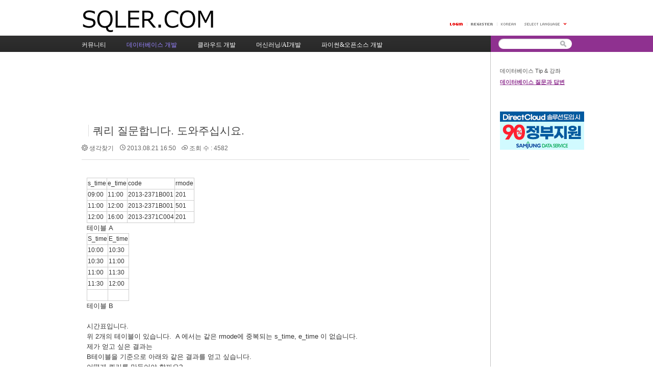

--- FILE ---
content_type: text/html; charset=UTF-8
request_url: https://www.sqler.com/board_SQLQA/571713
body_size: 51698
content:
<!DOCTYPE html>
<html lang="ko">
<head>
<!-- META -->
<meta charset="utf-8">
<meta name="generator" content="Rhymix">
<meta name="viewport" content="width=device-width, initial-scale=1.0, user-scalable=yes" />
<meta http-equiv="X-UA-Compatible" content="IE=edge">
<meta name="keywords" content="클라우드, 머신러닝, 오픈소스, 개발자" />
<meta name="description" content="s_timee_timecodermode 09:0011:002013-2371B001201 11:0012:002013-2371B001501 12:0016:002013-2371C004201 테이블 A S_timeE_time 10:0010:30 10:3011:00 11:0011:30 11:3012:00 테이블 B 시간표입니다. 위 2개의 ..." />
<meta name="twitter:card" content="summary" />
<meta name="twitter:title" content="개발자 커뮤니티 SQLER.com - 쿼리 질문합니다. 도와주십시요." />
<meta name="twitter:description" content="s_timee_timecodermode 09:0011:002013-2371B001201 11:0012:002013-2371B001501 12:0016:002013-2371C004201 테이블 A S_timeE_time 10:0010:30 10:3011:00 11:0011:30 11:3012:00 테이블 B 시간표입니다. 위 2개의 ..." />
<meta name="csrf-token" content="" />
<!-- TITLE -->
<title>개발자 커뮤니티 SQLER.com - 쿼리 질문합니다. 도와주십시요.</title>
<!-- CSS -->
<link rel="stylesheet" href="/files/cache/assets/compiled/0b026b943045f40ac422f3dc97f94ed507d50ba0.rhymix.less.min.css?20201224151307" />
<link rel="stylesheet" href="/common/css/xeicon/xeicon.min.css?20201227101752" />
<link rel="stylesheet" href="/layouts/xe_official_v2_layout/css/layout.css?20090722181102" />
<link rel="stylesheet" href="/layouts/xe_official_v2_layout/css/layout@official.css?20201226152514" />
<link rel="stylesheet" href="/layouts/xe_official_v2_layout/css/content.css?20101102152936" />
<link rel="stylesheet" href="/modules/board/skins/xedition/board.default.css?20221201100905" />
<link rel="stylesheet" href="/files/faceOff/579/094/001/layout.css?20230622090529" />
<!-- JS -->
<script src="/common/js/jquery-2.2.4.min.js?20201221111056"></script>
<script src="/files/cache/assets/minified/rhymix.min.js?20201224150619"></script>
<script src="/modules/board/tpl/js/board.js?20201221111056"></script>
<!-- RSS -->
<link rel="alternate" type="application/rss+xml" title="RSS" href="https://www.sqler.com/board_SQLQA/rss" /><link rel="alternate" type="application/atom+xml" title="Atom" href="https://www.sqler.com/board_SQLQA/atom" /><!-- ICONS AND OTHER LINKS -->
<link rel="canonical" href="https://www.sqler.com/board_SQLQA/571713" /><link rel="shortcut icon" href="/files/attach/xeicon/favicon.ico?20201225001845" /><link rel="apple-touch-icon" href="/files/attach/xeicon/mobicon.png?20201226132647" /><!-- OTHER HEADERS -->
<meta property="og:title" content="개발자 커뮤니티 SQLER.com - 쿼리 질문합니다. 도와주십시요." />
<meta property="og:site_name" content="개발자 커뮤니티 SQLER.com" />
<meta property="og:description" content="s_timee_timecodermode 09:0011:002013-2371B001201 11:0012:002013-2371B001501 12:0016:002013-2371C004201 테이블 A S_timeE_time 10:0010:30 10:3011:00 11:0011:30 11:3012:00 테이블 B 시간표입니다. 위 2개의 ..." />
<meta property="og:type" content="article" />
<meta property="og:url" content="https://www.sqler.com/board_SQLQA/571713" />
<meta property="og:locale" content="ko_KR" />
<meta property="og:image" content="https://www.sqler.com/files/attach/xeicon/default_image.png?20201226132710" />
<meta property="og:image:width" content="200" />
<meta property="og:image:height" content="200" />
<meta name="naver-site-verification" content="0285a6d9462ca5a328eb9506a144c1f0ccfc81ef" />
<meta name="WT.z_bdb" content="1" />
<meta name="WT.sp" content="_sqler_" />
<link rel="shortcut icon" href="favicon.ico">

<!-- Google tag (gtag.js) -->
<script async src="https://www.googletagmanager.com/gtag/js?id=G-WXP1774NF1"></script>
<script>
  window.dataLayer = window.dataLayer || [];
  function gtag(){dataLayer.push(arguments);}
  gtag('js', new Date());

  gtag('config', 'G-WXP1774NF1');
</script>

<script type="text/javascript" src="//wcs.naver.net/wcslog.js"></script>
<script type="text/javascript">
if(!wcs_add) var wcs_add = {};
wcs_add["wa"] = "eab3e834589";
if(window.wcs) {
  wcs_do();
}
</script>
<link rel="stylesheet" href="//cdn.jsdelivr.net/npm/xeicon@2.3.3/xeicon.min.css">
<style>.signin .login-footer, #access .login-footer{display:none;}</style><!-- COMMON JS VARIABLES -->
<script>
	var default_url = "https://www.sqler.com/";
	var current_url = "https://www.sqler.com/?mid=board_SQLQA&document_srl=571713";
	var request_uri = "https://www.sqler.com/";
	var current_lang = xe.current_lang = "ko";
	var current_mid = "board_SQLQA";
	var http_port = null;
	var https_port = null;
	var enforce_ssl = true;
	var cookies_ssl = false;
	var ssl_actions = [];
</script>
</head>
<!-- BODY START -->
<body class="ko">
<!-- PAGE CONTENT -->
<div id="xe" class="fixed purple">
	<div id="container" class="ce">
		<div id="header"> <a href="#content" class="skipToContent">Skip to content</a>
            			<h1><a href="/"><img src="https://www.sqler.com/files/attach/images/1094579/f5772b4f87108bf378faabd1c6ac8e90.jpg" class="iePngfix" alt="" /></a></h1>
            			<hr />
			<ul class="account">
				<li class="log">
                                    <a href="/index.php?mid=board_SQLQA&amp;document_srl=571713&amp;act=dispMemberLoginForm"><img src="/layouts/xe_official_v2_layout/img/buttonLogin.gif" width="25" height="5" alt="LOGIN" /></a>
                    <!--<a href="#loginWindow" onclick="jQuery('#loginWindow').css('display','block');" accesskey="L"><img src="/layouts/xe_official_v2_layout/img/buttonLogin.gif" width="25" height="5" alt="LOGIN" /></a>-->
                                </li>
                				<!--<li class="register"><a href="/index.php?mid=board_SQLQA&amp;document_srl=571713&amp;act=dispMemberSignUpForm"><span>Register</span></a></li>-->
                                <li class="register"><a href="/index.php?mid=board_SQLQA&amp;document_srl=571713&amp;act=dispMemberLoginForm"><span>Register</span></a></li>
                				<li class="language">
				<!-- class="language" | class="language open" -->
					<em class="ko"><span>한국어</span></em>
					<button type="button" class="sLanguage" onclick="jQuery('.language').toggleClass('open'); return false;"><span>Select Language</span></button>
					<ul class="languageList">
                        						<li class="en"><button type="button" onclick="doChangeLangType('en');return false;"><span>English</span></button></li>
                        					</ul>
				</li>
			</ul>
			<hr />
			<ul class="gnb">
                                                                				<li class="black "><a href="/index"><span>커뮤니티</span></a></li>
                                                                                                				<li class="blue selected"><a href="/DatabaseDeveloper"><span>데이터베이스 개발</span></a></li>
                                                                                                				<li class="sky "><a href="/CloudDeveloper"><span>클라우드 개발</span></a></li>
                                                                                                				<li class="cyan "><a href="/MachineLearning_AI_Developer"><span>머신러닝/AI개발</span></a></li>
                                                                                                				<li class="purple "><a href="/Python_Open_Source_developer"><span>파이썬&amp;오픈소스 개발</span></a></li>
                                                                			</ul>
			<hr />
			<form action="https://www.sqler.com/" method="post" class="search"><input type="hidden" name="error_return_url" value="/board_SQLQA/571713" />
                <input type="hidden" name="vid" value="" />
                <input type="hidden" name="mid" value="board_SQLQA" />
                <input type="hidden" name="act" value="IS" />
                <input type="hidden" name="search_target" value="title_content" />
				<fieldset>
					<legend>검색</legend>
					<input name="is_keyword" type="text" title="Search" class="inputText" accesskey="S" />
					<input name="" type="image" src="/layouts/xe_official_v2_layout/img/buttonSearch.gif" alt="Search" class="inputSearch" />
				</fieldset>
			</form>
		</div>
		<hr />
		<div id="body">
			<div id="content">
                                    												<div class="board">
			<script async src="https://pagead2.googlesyndication.com/pagead/js/adsbygoogle.js"></script>
<!-- SQLER Top ad -->
<ins class="adsbygoogle"
     style="display:inline-block;width:728px;height:90px"
     data-ad-client="ca-pub-9850951747600680"
     data-ad-slot="2277309514"></ins>
<script>
     (adsbygoogle = window.adsbygoogle || []).push({});
</script>
<br /><br />	<div class="board_read">
	<!-- READ HEADER -->
	<div class="read_header">
		<h1>
			<a href="/board_SQLQA/category/128535" class="category"></a>			<a href="https://www.sqler.com/board_SQLQA/571713">쿼리 질문합니다. 도와주십시요.</a>
		</h1>
		<p class="meta">
			<span class="author">
				<i class="xi-user"></i>								<a href="#popup_menu_area" class="member_571711 author" onclick="return false">생각찾기</a>			</span>
			<span class="time">
				<i class="xi-time"></i> 2013.08.21 16:50			</span>
			<span class="read_count">
				<i class="xi-eye"></i> 조회 수 : 4582			</span>
					</p>
	</div>
	<!-- /READ HEADER -->
	<!-- Extra Output -->
		<!-- /Extra Output -->
	<!-- READ BODY -->
	<div class="read_body">
				<!--BeforeDocument(571713,571711)--><div class="document_571713_571711 rhymix_content xe_content"><table style="background: rgb(204, 204, 204);" cellspacing="1"><tbody><tr style="background: rgb(255, 255, 255);"><td><p>s_time</p></td><td><p>e_time</p></td><td><p>code</p></td><td><p>rmode</p></td></tr>
<tr style="background: rgb(255, 255, 255);"><td><p>09:00</p></td><td><p>11:00</p></td><td><p>2013-2371B001</p></td><td><p>201</p></td></tr>
<tr style="background: rgb(255, 255, 255);"><td><p>11:00</p></td><td><p>12:00</p></td><td><p>2013-2371B001</p></td><td><p>501</p></td></tr>
<tr style="background: rgb(255, 255, 255);"><td><p>12:00</p></td><td><p>16:00</p></td><td><p>2013-2371C004</p></td><td><p>201</p></td></tr>

</tbody></table>
테이블 A
<table style="background: rgb(204, 204, 204);" cellspacing="1"><tbody><tr style="background: rgb(255, 255, 255);"><td><p>S_time</p></td><td><p>E_time</p></td></tr>
<tr style="background: rgb(255, 255, 255);"><td><p>10:00</p></td><td><p>10:30</p></td></tr>
<tr style="background: rgb(255, 255, 255);"><td><p>10:30</p></td><td><p>11:00</p></td></tr>
<tr style="background: rgb(255, 255, 255);"><td><p>11:00</p></td><td><p>11:30</p></td></tr>
<tr style="background: rgb(255, 255, 255);"><td><p>11:30</p></td><td><p>12:00</p></td></tr>
<tr style="background: rgb(255, 255, 255);"><td><p>&nbsp;</p></td><td><p></p></td></tr>

</tbody></table><p>
테이블 B</p><p>&nbsp;</p><p>시간표입니다.</p><p>

위 2개의 테이블이 있습니다.&nbsp; A 에서는 같은 rmode에 중복되는 s_time, e_time 이 없습니다.</p><p>제가 얻고 싶은 결과는</p><p>B테이블을 기준으로 아래와 같은 결과를 얻고 싶습니다.</p><p>어떻게 쿼리를 만들어야 할까요?</p><p>PIVOT 은 사용이 불가능합니다.</p><p>&nbsp;</p><table style="background: rgb(204, 204, 204);" cellspacing="1"><tbody><tr style="background: rgb(255, 255, 255);"><td><p>S_time</p></td><td><p>E_time</p></td><td><p>201</p></td><td><p>501</p></td><td><p></p></td></tr>
<tr style="background: rgb(255, 255, 255);"><td><p>10:00</p></td><td><p>10:30</p></td><td><p>2013-2371B001</p></td><td><p>NULL</p></td><td><p></p></td></tr>
<tr style="background: rgb(255, 255, 255);"><td><p>10:30</p></td><td><p>11:00</p></td><td><p>2013-2371B001</p></td><td><p>NULL</p></td><td><p>&nbsp;</p></td></tr>
<tr style="background: rgb(255, 255, 255);"><td><p>11:00</p></td><td><p>11:30</p></td><td><p>NULL</p></td><td><p>2013-2371B001</p></td><td><p>&nbsp;</p></td></tr>
<tr style="background: rgb(255, 255, 255);"><td><p>11:30</p></td><td><p>12:00</p></td><td><p>NULL</p></td><td><p>2013-2371B001</p></td><td><p>&nbsp;</p></td></tr>
<tr style="background: rgb(255, 255, 255);"><td><p>12:00</p></td><td><p>12:30</p></td><td><p>2013-2371C004</p></td><td><p>NULL</p></td><td><pa>
</pa><tr style="background: rgb(255, 255, 255);"><td><p>12:30</p></td><td><p>13:00</p></td><td><p>2013-2371C004</p></td><td><p>NULL</p></td><td><p>&nbsp;</p></td></tr>
<tr style="background: rgb(255, 255, 255);"><td><p>&nbsp;</p></td><td><p>&nbsp;</p></td><td><p></p></td><td><p></p></td><td><p>&nbsp;</p></td></tr>
<tr style="background: rgb(255, 255, 255);"><td><p>&nbsp;</p></td><td><p>&nbsp;</p></td><td><p></p></td><td><p></p></td><td><p>&nbsp;</p></td></tr>

</tbody></table></div><!--AfterDocument(571713,571711)-->			</div>
	<!-- /READ BODY -->
	<!-- READ FOOTER -->
	<div class="read_footer">
		<div class="sns">
		    <ul>
		    <li>
		        <a href="https://www.facebook.com/" class="facebook tooltip"><i class="xi-facebook"></i></a>
		    </li>
		    <!--<li>
		        <a href="#" class="google"><i class="xi-google-plus"></i></a>
		    </li>-->
		    <li>
		        <a href="https://twitter.com/" class="twitter"> <i class="xi-twitter"></i></a>
		    </li>
		    </ul>
			<script>
				var sTitle = '쿼리 질문합니다. 도와주십시요.';
				jQuery(function($){
					$('.twitter').snspost({
						type : 'twitter',
						content : sTitle + ' https://www.sqler.com/board_SQLQA/571713'
					});
					$('.facebook').snspost({
						type : 'facebook',
						content : sTitle
					});
					//$('.google').snspost({
					//	type : 'google',
					//	content : sTitle
					//});
				});
			</script>
		</div>
		<div class="vote">
			<ul>
				<li>
					<a href="#" onclick="doCallModuleAction('document','procDocumentVoteUp','571713');return false;" class="voted"> <i class="xi-thumbs-up"></i><br>추천 0</a>									</li>
				<li>
					<a href="#" onclick="doCallModuleAction('document','procDocumentVoteDown','571713');return false;" class="voted"> <i class="xi-thumbs-down"></i><br>비추천 0</a>									</li>
			</ul>
		</div>
				<div class="tns">
									<a class="document_571713 action" href="#popup_menu_area" onclick="return false">이 게시물을</a>
		</div>
				<div class="btnArea">
			<a class="btn" href="/index.php?mid=board_SQLQA&amp;document_srl=571713&amp;act=dispBoardVoteLog&amp;target_srl=571713&amp;target=document"><i class="xi-list-ul"></i>이 글의 추천인 목록</a>
			<a class="btn" href="/index.php?mid=board_SQLQA&amp;document_srl=571713&amp;act=dispBoardUpdateLog"><i class="xi-list-ul"></i>게시글 수정 내역</a>									<span class="etc">
				<a href="/board_SQLQA" class="btn"><i class="xi-list-ul-l"></i>목록</a>
			</span>
		</div>
	</div>
	<!-- /READ FOOTER -->
</div>
<!-- COMMENT -->
<div class="feedback" id="comment">
	<div class="fbHeader">
		<h2><i class="xi-comment"></i> 댓글 <em>5</em></h2>
	</div>
	<ul class="fbList">
		<li class="fbItem" id="comment_571717">
			<div class="fbMeta">
								<span class="profile"></span>				<h3 class="author">
															<a href="#popup_menu_area" class="member_125599" onclick="return false">건우아빠</a>				</h3>
				<p class="time">2013.08.21 17:01</p>
			</div>
							<!--BeforeComment(571717,125599)--><div class="comment_571717_125599 rhymix_content xe_content">왜  pivot 사용이불가?<br />
버젼지원이 안되나요</div><!--AfterComment(571717,125599)-->									<p class="action">
				<a href="/index.php?mid=board_SQLQA&amp;document_srl=571713&amp;act=dispBoardVoteLog&amp;target_srl=571717&amp;target=comment">이 댓글의 추천인 목록</a>
				<a href="#" class="voted"><i class="xi-thumbs-up"></i>추천0</a>								<a href="#" class="voted"><i class="xi-thumbs-up"></i>비추천0</a>																							</p>					</li><li class="fbItem" id="comment_571720">
			<div class="fbMeta">
								<span class="profile"></span>				<h3 class="author">
															<a href="#popup_menu_area" class="member_571711" onclick="return false">생각찾기</a>				</h3>
				<p class="time">2013.08.21 17:07</p>
			</div>
							<!--BeforeComment(571720,571711)--><div class="comment_571720_571711 rhymix_content xe_content"><p>

넵..ㅠㅠ</p></div><!--AfterComment(571720,571711)-->									<p class="action">
				<a href="/index.php?mid=board_SQLQA&amp;document_srl=571713&amp;act=dispBoardVoteLog&amp;target_srl=571720&amp;target=comment">이 댓글의 추천인 목록</a>
				<a href="#" class="voted"><i class="xi-thumbs-up"></i>추천0</a>								<a href="#" class="voted"><i class="xi-thumbs-up"></i>비추천0</a>																							</p>					</li><li class="fbItem" id="comment_571724">
			<div class="fbMeta">
								<span class="profile"></span>				<h3 class="author">
															<a href="#popup_menu_area" class="member_125599" onclick="return false">건우아빠</a>				</h3>
				<p class="time">2013.08.21 17:36</p>
			</div>
							<!--BeforeComment(571724,125599)--><div class="comment_571724_125599 rhymix_content xe_content"><p>case를 이용하시는 방법밖에는 없을듯 합니다. </p>
<p>rmode가 가변적일 경우는 당연 동적 쿼리를 이용하셔야 하구요....</p>
<p>&nbsp;</p>
<p>&nbsp; <br />/*<br />WITH <br />DT1 as<br />(&nbsp; select '09:00' s_time , '11:00' e_time ,'2013-2371B001' code ,'201' rmode union all<br />&nbsp;&nbsp; select '11:00' ,'12:00' ,'2013-2371B001' ,'501' union all<br />&nbsp;&nbsp; select '12:00' ,'16:00' ,'2013-2371C004' ,'201' ) <br />&nbsp;&nbsp; select * into #DT1&nbsp; from DT1<br />&nbsp;&nbsp; <br />WITH&nbsp;&nbsp;&nbsp; <br />DT2 as<br />(<br />&nbsp;&nbsp; select '10:00' s_time , '10:30' e_time&nbsp;&nbsp; union all<br />&nbsp;&nbsp; select '10:30' s_time , '11:00' e_time&nbsp;&nbsp; union all<br />&nbsp;&nbsp; select '11:00' s_time , '11:30' e_time&nbsp;&nbsp; union all<br />&nbsp;&nbsp; select '11:30' s_time , '12:00' e_time&nbsp;&nbsp; union all<br />&nbsp;&nbsp; select '12:00' s_time , '12:30' e_time&nbsp;&nbsp; union all<br />&nbsp;&nbsp; select '12:30' s_time , '13:00' e_time&nbsp;&nbsp;&nbsp; )&nbsp;&nbsp;&nbsp; <br />&nbsp;&nbsp; select * into #DT2 from DT2<br />*/</p>
<p>&nbsp;&nbsp;&nbsp;&nbsp;&nbsp; <br />SELECT B.s_time ,B.e_time<br />&nbsp;&nbsp;&nbsp; ,&nbsp; case when A.rmode = '201' then A.code end [201]<br />&nbsp;&nbsp;&nbsp; ,&nbsp; case when A.rmode = '501' then A.code end [501]<br />&nbsp; FROM #DT2 B JOIN #DT1 A ON A.s_time &lt;= B.s_time AND A.E_time &gt;= B.e_time<br />&nbsp;&nbsp;&nbsp;&nbsp;&nbsp;&nbsp;&nbsp; <br />&nbsp;&nbsp;&nbsp;&nbsp;&nbsp; <br />-- 동적쿼리 ( 간단해서 서비스입니다. )<br />&nbsp;&nbsp;&nbsp;&nbsp;&nbsp; <br />declare @sql varchar(max) </p>
<p>set @sql = 'SELECT B.s_time ,B.e_time ' + CHAR(10) ;</p>
<p>select @sql = @sql + '&nbsp;&nbsp;&nbsp;&nbsp; , case when A.rmode = ''' +rmode +''' then A.code end ['+rmode+']' + CHAR(10)<br />&nbsp; from #DT1 group by rmode<br />&nbsp; <br />set @sql = @sql + '&nbsp; FROM #DT2 B JOIN #DT1 A ON A.s_time &lt;= B.s_time AND A.E_time &gt;= B.e_time '<br />&nbsp;&nbsp; </p>
<p><br />print @sql <br />exec(@sql)<br />&nbsp;</p></div><!--AfterComment(571724,125599)-->									<p class="action">
				<a href="/index.php?mid=board_SQLQA&amp;document_srl=571713&amp;act=dispBoardVoteLog&amp;target_srl=571724&amp;target=comment">이 댓글의 추천인 목록</a>
				<a href="#" class="voted"><i class="xi-thumbs-up"></i>추천0</a>								<a href="#" class="voted"><i class="xi-thumbs-up"></i>비추천0</a>																							</p>					</li><li class="fbItem" id="comment_571727">
			<div class="fbMeta">
								<span class="profile"></span>				<h3 class="author">
															<a href="#popup_menu_area" class="member_571711" onclick="return false">생각찾기</a>				</h3>
				<p class="time">2013.08.21 18:02</p>
			</div>
							<!--BeforeComment(571727,571711)--><div class="comment_571727_571711 rhymix_content xe_content"><p>


감사합니다..ㅠㅠ</p></div><!--AfterComment(571727,571711)-->									<p class="action">
				<a href="/index.php?mid=board_SQLQA&amp;document_srl=571713&amp;act=dispBoardVoteLog&amp;target_srl=571727&amp;target=comment">이 댓글의 추천인 목록</a>
				<a href="#" class="voted"><i class="xi-thumbs-up"></i>추천0</a>								<a href="#" class="voted"><i class="xi-thumbs-up"></i>비추천0</a>																							</p>					</li><li class="fbItem" id="comment_571915">
			<div class="fbMeta">
								<span class="profile"></span>				<h3 class="author">
															<a href="#popup_menu_area" class="member_571711" onclick="return false">생각찾기</a>				</h3>
				<p class="time">2013.08.22 11:14</p>
			</div>
							<!--BeforeComment(571915,571711)--><div class="comment_571915_571711 rhymix_content xe_content"><p>문제가 있내요...ㅠㅠ</p><p>&nbsp;</p><p>select '12:00' ,'16:00' ,'2013-2371A005' ,'202'</p><p>&nbsp;</p><p>동일시간에 202을 입력을 해서 보니, 12:00 부터 로우가 더 생겨버리내요..ㅠㅠ</p></div><!--AfterComment(571915,571711)-->									<p class="action">
				<a href="/index.php?mid=board_SQLQA&amp;document_srl=571713&amp;act=dispBoardVoteLog&amp;target_srl=571915&amp;target=comment">이 댓글의 추천인 목록</a>
				<a href="#" class="voted"><i class="xi-thumbs-up"></i>추천0</a>								<a href="#" class="voted"><i class="xi-thumbs-up"></i>비추천0</a>																							</p>					</li>	</ul>    	</div>
<!-- /COMMENT -->
<ul class="cTab">
	<li class="on"><a href="/board_SQLQA/571713">전체</a></li>
	<li><a href="/board_SQLQA/category/1094773">SQL서버 쿼리문의<!--<em>[200]</em>--></a>
			</li><li><a href="/board_SQLQA/category/1094774">클라우드 DB문의<!----></a>
			</li><li><a href="/board_SQLQA/category/1094775">데이터베이스 일반<!--<em>[89]</em>--></a>
			</li></ul><div class="board_list" id="board_list">
	<table width="100%" border="1" cellspacing="0" summary="List of Articles">
		<thead>
			<!-- LIST HEADER -->
			<tr>
								<th scope="col"><span>번호</span></th>																																																																<th scope="col" class="title"><span>제목</span></th>																																																												<th scope="col"><span>글쓴이</span></th>																																																																				<th scope="col"><span><a href="/board_SQLQA/571713?sort_index=regdate&amp;order_type=desc">날짜</a></span></th>																																																																				<th scope="col"><span><a href="/board_SQLQA/571713?sort_index=readed_count&amp;order_type=desc">조회 수</a></span></th>																							</tr>
			<!-- /LIST HEADER -->
		</thead>
				<tbody>
			<!-- NOTICE -->
			<tr class="notice" style="background-color: #eff4f7;">
								<td class="notice">
										공지				</td>																																																																<td class="title">
					<a href="/board_SQLQA/1124468">
						<span style="font-weight:bold">SQL강좌: 챗GPT와 함께 배우는 SQL Server 무료 강좌 목차와 소개 (2023년 9월 업데이트)</span>					</a>
														</td>																																																												<td class="author"><a href="#popup_menu_area" class="member_4" onclick="return false">코난(김대우)</a></td>																																																																				<td class="time">2023.08.18</td>																																																																				<td class="readNum">167568</td>																							</tr><tr class="notice" style="background-color: #eff4f7;">
								<td class="notice">
										공지				</td>																																																																<td class="title">
					<a href="/board_SQLQA/1095485">
						<span style="font-weight:bold">Python 무료 강좌 - 기초, 중급, 머신러닝(2023년 6월 업데이트)</span>					</a>
														</td>																																																												<td class="author"><a href="#popup_menu_area" class="member_4" onclick="return false">코난(김대우)</a></td>																																																																				<td class="time">2021.01.01</td>																																																																				<td class="readNum">67848</td>																							</tr>			<!-- /NOTICE -->
			<!-- LIST -->
			<tr>
								<td class="no">
										7104				</td>																																																																<td class="title">
					<a href="/board_SQLQA/572367">파일 백업 관련 솔루션 문의드립니다.</a>
																			</td>																																																												<td class="author"><a href="#popup_menu_area" class="member_443793" onclick="return false">아브라카다브리</a></td>																																																																				<td class="time">2013.08.23</td>																																																																				<td class="readNum">4643</td>																							</tr><tr>
								<td class="no">
										7103				</td>																																																																<td class="title">
					<a href="/board_SQLQA/572227">SQL Server Profiler로 내 컴퓨터 만 조회하는 방법이 있나요?</a>
					<a href="/board_SQLQA/572227#comment" class="replyNum" title="Replies">[3]</a>														</td>																																																												<td class="author"><a href="#popup_menu_area" class="member_572225" onclick="return false">엄청난짱구</a></td>																																																																				<td class="time">2013.08.23</td>																																																																				<td class="readNum">7873</td>																							</tr><tr>
								<td class="no">
										7102				</td>																																																																<td class="title">
					<a href="/board_SQLQA/571966">추가 질문입니다. 도와주세요.</a>
					<a href="/board_SQLQA/571966#comment" class="replyNum" title="Replies">[2]</a>														</td>																																																												<td class="author"><a href="#popup_menu_area" class="member_571711" onclick="return false">생각찾기</a></td>																																																																				<td class="time">2013.08.22</td>																																																																				<td class="readNum">4383</td>																							</tr><tr>
								<td class="no">
										7101				</td>																																																																<td class="title">
					<a href="/board_SQLQA/571864">동일한 실행계획이 메모리에 두개가 올라가네요?</a>
					<a href="/board_SQLQA/571864#comment" class="replyNum" title="Replies">[6]</a>														</td>																																																												<td class="author"><a href="#popup_menu_area" class="member_125487" onclick="return false">NiceHee</a></td>																																																																				<td class="time">2013.08.22</td>																																																																				<td class="readNum">5427</td>																							</tr><tr>
								<td class="no">
										7100				</td>																																																																<td class="title">
					<a href="/board_SQLQA/571845">서버 에러관련 문의드립니다 (_ _)</a>
					<a href="/board_SQLQA/571845#comment" class="replyNum" title="Replies">[2]</a>														</td>																																																												<td class="author"><a href="#popup_menu_area" class="member_547838" onclick="return false">파인드쿠폰</a></td>																																																																				<td class="time">2013.08.22</td>																																																																				<td class="readNum">6827</td>																							</tr><tr>
								<td class="no">
										7099				</td>																																																																<td class="title">
					<a href="/board_SQLQA/571815">2000서버 설치시 사용자계정에서 오류좀 해결해주세요~</a>
					<a href="/board_SQLQA/571815#comment" class="replyNum" title="Replies">[1]</a>														</td>																																																												<td class="author"><a href="#popup_menu_area" class="member_571814" onclick="return false">수아진</a></td>																																																																				<td class="time">2013.08.21</td>																																																																				<td class="readNum">5256</td>																							</tr><tr>
								<td class="no">
										7098				</td>																																																																<td class="title">
					<a href="/board_SQLQA/571756">user lock 방법</a>
					<a href="/board_SQLQA/571756#comment" class="replyNum" title="Replies">[1]</a>														</td>																																																												<td class="author"><a href="#popup_menu_area" class="member_571751" onclick="return false">chhhhh</a></td>																																																																				<td class="time">2013.08.21</td>																																																																				<td class="readNum">4642</td>																							</tr><tr>
								<td class="no">
					&raquo;									</td>																																																																<td class="title">
					<a href="/board_SQLQA/571713">쿼리 질문합니다. 도와주십시요.</a>
					<a href="/board_SQLQA/571713#comment" class="replyNum" title="Replies">[5]</a>														</td>																																																												<td class="author"><a href="#popup_menu_area" class="member_571711" onclick="return false">생각찾기</a></td>																																																																				<td class="time">2013.08.21</td>																																																																				<td class="readNum">4582</td>																							</tr><tr>
								<td class="no">
										7096				</td>																																																																<td class="title">
					<a href="/board_SQLQA/571707">sql server 2005 express 설치 후 ssms 실행이 안되네요..</a>
																			</td>																																																												<td class="author"><a href="#popup_menu_area" class="member_133143" onclick="return false">Larry</a></td>																																																																				<td class="time">2013.08.21</td>																																																																				<td class="readNum">8088</td>																							</tr><tr>
								<td class="no">
										7095				</td>																																																																<td class="title">
					<a href="/board_SQLQA/571641">도움좀 부탁드릴께요 ㅠㅠ</a>
					<a href="/board_SQLQA/571641#comment" class="replyNum" title="Replies">[3]</a>														</td>																																																												<td class="author"><a href="#popup_menu_area" class="member_571639" onclick="return false">다웅이쌔끈</a></td>																																																																				<td class="time">2013.08.21</td>																																																																				<td class="readNum">4368</td>																							</tr><tr>
								<td class="no">
										7094				</td>																																																																<td class="title">
					<a href="/board_SQLQA/571611">쿼리 도움좀 부탁드립니다 ㅠ_ㅠ;</a>
					<a href="/board_SQLQA/571611#comment" class="replyNum" title="Replies">[3]</a>														</td>																																																												<td class="author"><a href="#popup_menu_area" class="member_459286" onclick="return false">unyo</a></td>																																																																				<td class="time">2013.08.21</td>																																																																				<td class="readNum">5794</td>																							</tr><tr>
								<td class="no">
										7093				</td>																																																																<td class="title">
					<a href="/board_SQLQA/571592">쿼리문 질문 드립니다.</a>
					<a href="/board_SQLQA/571592#comment" class="replyNum" title="Replies">[2]</a>														</td>																																																												<td class="author"><a href="#popup_menu_area" class="member_4945" onclick="return false">양아~</a></td>																																																																				<td class="time">2013.08.21</td>																																																																				<td class="readNum">4561</td>																							</tr><tr>
								<td class="no">
										7092				</td>																																																																<td class="title">
					<a href="/board_SQLQA/571546">sql 전체 백업한 파일들 예약해서 다운 받거나 전송하는 방법이 있을까요?</a>
					<a href="/board_SQLQA/571546#comment" class="replyNum" title="Replies">[2]</a>														</td>																																																												<td class="author"><a href="#popup_menu_area" class="member_336213" onclick="return false">카루카루</a></td>																																																																				<td class="time">2013.08.20</td>																																																																				<td class="readNum">5040</td>																							</tr><tr>
								<td class="no">
										7091				</td>																																																																<td class="title">
					<a href="/board_SQLQA/571543">sql 쿼리 문의드려요.. 이럴땐 어떻게 해야할까요??</a>
					<a href="/board_SQLQA/571543#comment" class="replyNum" title="Replies">[2]</a>														</td>																																																												<td class="author"><a href="#popup_menu_area" class="member_433095" onclick="return false">spica</a></td>																																																																				<td class="time">2013.08.20</td>																																																																				<td class="readNum">4627</td>																							</tr><tr>
								<td class="no">
										7090				</td>																																																																<td class="title">
					<a href="/board_SQLQA/571536">미러링 환경 구성 질문 합니다.</a>
					<a href="/board_SQLQA/571536#comment" class="replyNum" title="Replies">[1]</a>														</td>																																																												<td class="author"><a href="#popup_menu_area" class="member_140760" onclick="return false">디비러</a></td>																																																																				<td class="time">2013.08.20</td>																																																																				<td class="readNum">5001</td>																							</tr><tr>
								<td class="no">
										7089				</td>																																																																<td class="title">
					<a href="/board_SQLQA/571528">구간에 따른 inner join 이 가능할까요?</a>
					<a href="/board_SQLQA/571528#comment" class="replyNum" title="Replies">[1]</a>														</td>																																																												<td class="author"><a href="#popup_menu_area" class="member_5151" onclick="return false">taz2315</a></td>																																																																				<td class="time">2013.08.20</td>																																																																				<td class="readNum">4971</td>																							</tr><tr>
								<td class="no">
										7088				</td>																																																																<td class="title">
					<a href="/board_SQLQA/571525">사용자 권한부여 문제 도와주세요 ㅠㅠ</a>
					<a href="/board_SQLQA/571525#comment" class="replyNum" title="Replies">[2]</a>														</td>																																																												<td class="author"><a href="#popup_menu_area" class="member_298389" onclick="return false">윤한구</a></td>																																																																				<td class="time">2013.08.20</td>																																																																				<td class="readNum">5391</td>																							</tr><tr>
								<td class="no">
										7087				</td>																																																																<td class="title">
					<a href="/board_SQLQA/571476">SELECT문 질문드립니다.</a>
					<a href="/board_SQLQA/571476#comment" class="replyNum" title="Replies">[1]</a>														</td>																																																												<td class="author"><a href="#popup_menu_area" class="member_534041" onclick="return false">뽀챙</a></td>																																																																				<td class="time">2013.08.19</td>																																																																				<td class="readNum">4478</td>																							</tr><tr>
								<td class="no">
										7086				</td>																																																																<td class="title">
					<a href="/board_SQLQA/571391">서브쿼리 페이징처리 문의</a>
					<a href="/board_SQLQA/571391#comment" class="replyNum" title="Replies">[3]</a>														</td>																																																												<td class="author"><a href="#popup_menu_area" class="member_559645" onclick="return false">seyo</a></td>																																																																				<td class="time">2013.08.19</td>																																																																				<td class="readNum">6005</td>																							</tr><tr>
								<td class="no">
										7085				</td>																																																																<td class="title">
					<a href="/board_SQLQA/571292">log 기본 폴더 변경 문의</a>
					<a href="/board_SQLQA/571292#comment" class="replyNum" title="Replies">[3]</a>														</td>																																																												<td class="author"><a href="#popup_menu_area" class="member_279087" onclick="return false">김미영_279087</a></td>																																																																				<td class="time">2013.08.18</td>																																																																				<td class="readNum">4523</td>																							</tr>			<!-- /LIST -->
		</tbody>	</table>
</div>
<div class="list_footer">
	<div class="btnArea">
		<a href="/index.php?mid=board_SQLQA&amp;act=dispBoardWrite" class="btn"><i class="xi-pen"></i> 쓰기</a>
		<a href="/index.php?mid=board_SQLQA&amp;document_srl=571713&amp;act=dispBoardTagList" class="btn" title="태그"><i class="xi-tag"></i> 태그</a>
					
			</div>
	<form action="https://www.sqler.com/" method="get" onsubmit="return procFilter(this, search)" id="board_search" class="board_search" ><input type="hidden" name="act" value="" />
		<input type="hidden" name="vid" value="" />
		<input type="hidden" name="mid" value="board_SQLQA" />
		<input type="hidden" name="category" value="" />
		<select name="search_target">
			<option value="title_content">제목+내용</option><option value="title">제목</option><option value="content">내용</option><option value="comment">댓글</option><option value="nick_name">닉네임</option><option value="user_id">아이디</option><option value="tag">태그</option>		</select>
		<div class="search_input">
			<i class="xi-magnifier"></i>
			<input type="text" name="search_keyword" value="" title="검색" class="iText" />
		</div>
		<button type="submit" class="btn" onclick="xGetElementById('board_search').submit();return false;">검색</button>
        	</form>	<div class="pagination">
		<a href="/board_SQLQA" class="direction prev"><i class="xi-angle-left"></i>&nbsp;첫 페이지</a> 
					 
			<a href="/board_SQLQA?page=189">189</a>					 
			<a href="/board_SQLQA?page=190">190</a>					 
			<a href="/board_SQLQA?page=191">191</a>					 
			<a href="/board_SQLQA?page=192">192</a>					 
			<a href="/board_SQLQA?page=193">193</a>					<strong>194</strong> 
								 
			<a href="/board_SQLQA?page=195">195</a>					 
			<a href="/board_SQLQA?page=196">196</a>					 
			<a href="/board_SQLQA?page=197">197</a>					 
			<a href="/board_SQLQA?page=198">198</a>				<a href="/board_SQLQA?page=549" class="direction next">끝 페이지&nbsp;<i class="xi-angle-right"></i></a>
	</div></div>
			<br />
<!-- SQLER_Bottom_Multi_ad -->
<div align="center">
<ins class="adsbygoogle"
     style="display:inline-block;width:728px;height:90px"
     data-ad-client="ca-pub-9850951747600680"
     data-ad-slot="6888054339"></ins>
<script>
     (adsbygoogle = window.adsbygoogle || []).push({});
</script>
</div>
<br />	</div>
			</div>
            			<hr />
			<div class="extension e1">
				<div class="lnb">
					                                                                                                                                            <ul>
                                                        <li ><a href="/board_Column" >데이터베이스 Tip &amp; 강좌</a></li>
                                                    <li class="active"><a href="/board_SQLQA" >데이터베이스 질문과 답변</a></li>
                                                </ul>
                                                                                                                                                                                                                    				</div>
                				<div class="dLink">
					<a href="https://www.directcloud.co.kr/customer_center/event/2021sol_event.html"><img src="https://www.sqler.com/files/attach/images/1094579/26e137770fb2cdfd86519a460c1a5539.jpg" alt="" /></a>
				</div>
                                                                                                                                <!-- google ad on 6th image after -->
				<div class="dLink">
					<script async src="https://pagead2.googlesyndication.com/pagead/js/adsbygoogle.js"></script>
<!-- SQLER Right Text -->
<ins class="adsbygoogle"
     style="display:block"
     data-ad-client="ca-pub-9850951747600680"
     data-ad-slot="9006781443"
     data-ad-format="auto"
     data-full-width-responsive="true"></ins>
<script>
     (adsbygoogle = window.adsbygoogle || []).push({});
</script>
				</div>
                <!-- google ad end -->
			</div>
            		</div>
		<hr />
		<div id="sitemap">
			<div class="extension">
				<div class="section logo">
                    					<img src="https://www.sqler.com/files/attach/images/1094579/421bdee43d6de5535114590842f6b702.jpg" alt="" />
                    				</div>
                                				<div class="section">
					<h2><a href="/index">커뮤니티</a></h2>
                    					<ul>
                                                						<li><a href="/board_FreeTalk">자유게시판</a></li>
                                                                        						<li><a href="/board_News">데일리 개발자 뉴스</a></li>
                                                                        						<li><a href="/board_Notice">공지사항</a></li>
                                                                        						<li><a href="/board_Local">공모전,대외활동,이벤트</a></li>
                                                                        						<li><a href="/board_GuestNotice">손님알림판</a></li>
                                                                        						<li><a href="/board_Jobs">개발자 구인 게시판</a></li>
                                                                        						<li><a href="/board_AnonTalk">익명 고민상담 게시판</a></li>
                                                                        						<li><a href="https://docs.google.com/forms/d/1cemNgJY-L6N7E9bz2q-CfOSByNhGxWAoRwOFxEnvinY/">사이트 버그/건의사항</a></li>
                                                                        						<li><a href="/179418">(구)게시판 링크</a></li>
                                                                        						<li><a href="https://www.sqler.com/board_News/438291">광고문의 및 상담</a></li>
                                                                        						<li><a href="/privacy">개인정보처리방침</a></li>
                                                					</ul>
                    				</div>
                                                				<div class="section">
					<h2><a href="/DatabaseDeveloper">데이터베이스 개발</a></h2>
                    					<ul>
                                                						<li><a href="/board_Column">데이터베이스 Tip &amp; 강좌</a></li>
                                                                        						<li><a href="/board_SQLQA">데이터베이스 질문과 답변</a></li>
                                                					</ul>
                    				</div>
                                                				<div class="section">
					<h2><a href="/CloudDeveloper">클라우드 개발</a></h2>
                    					<ul>
                                                						<li><a href="/board_Azure">클라우드 Tip &amp; 강좌</a></li>
                                                                        						<li><a href="/board_AzureQnA">클라우드 질문과 답변</a></li>
                                                					</ul>
                    				</div>
                                                				<div class="section">
					<h2><a href="/MachineLearning_AI_Developer">머신러닝/AI개발</a></h2>
                    					<ul>
                                                						<li><a href="/board_MachineLearning_AI_tip_lecture">머신러닝 &amp; AI Tip &amp; 강좌</a></li>
                                                                        						<li><a href="/board_MachineLearning_AI_QnA">머신러닝 / AI 질문과 답변 게시판</a></li>
                                                					</ul>
                    				</div>
                                                				<div class="section">
					<h2><a href="/Python_Open_Source_developer">파이썬&amp;오픈소스 개발</a></h2>
                    					<ul>
                                                						<li><a href="/board_CSharp">파이썬 &amp; 오픈소스 Tip &amp; 강좌</a></li>
                                                                        						<li><a href="/board_CSharpQnA">파이썬 &amp; 오픈소스 질문과 답변</a></li>
                                                					</ul>
                    				</div>
                                			</div>
		</div>
		<hr />
		<div id="footer">
			<p class="rss"><a href="https://www.sqler.com/board_SQLQA/rss">RSS</a></p>			<address>
			Powered by <strong title="XpressEngine">XE</strong>
			</address>
		</div>
	</div>
</div>
                <!-- loginWindow -->
    <div id="loginWindow" class="loginWindow">
    <!-- class="loginWindow" | class="loginWindow open" -->
        <span class="modalWindow"></span>
		        <div id="loginLayer" class="loginLayer loginTypeA">
        <!-- class="loginLayer loginTypeA" | class="loginLayer loginTypeB" -->
            <button type="button" class="close" onclick="document.getElementById('loginWindow').style.display='none'" accesskey="X"><span>Close Login Layer</span></button>
            <form action="/" method="post" class="typeA" id="commonLogin"  ><input type="hidden" name="error_return_url" value="/board_SQLQA/571713" /><input type="hidden" name="mid" value="board_SQLQA" /><input type="hidden" name="ruleset" value="@login" />
				<input type="hidden" name="success_return_url" value="/board_SQLQA/571713" />
				<input type="hidden" name="act" value="procMemberLogin" />
                <fieldset>
                    <legend>XE Login</legend>
                    <dl>
                        <dt><label for="uid">아이디</label></dt>
                        <dd><input name="user_id" type="text" class="inputText" id="uid" /></dd>
                        <dt><label for="upw">비밀번호</label></dt>
                        <dd><input name="password" type="password" class="inputText" id="upw" /></dd>
                    </dl>
                    <p class="keep"><input name="keep_signed" type="checkbox" id="keepA" value="Y" class="inputCheck" onclick="if(this.checked) return confirm('브라우저를 닫더라도 로그인이 계속 유지될 수 있습니다.\n\n로그인 유지 기능을 사용할 경우 다음 접속부터는 로그인할 필요가 없습니다.\n\n단, PC방, 학교, 도서관 등 공공장소에서 이용 시 개인정보가 유출될 수 있으니 꼭 로그아웃을 해주세요.');"/><label for="keepA">로그인 유지</label></p>
                    <span class="loginButton"><input name="" type="submit" value="로그인" /></span>
                </fieldset>
            </form>
                        <ul class="help">
                <li class="join"><a href="/index.php?mid=board_SQLQA&amp;document_srl=571713&amp;act=dispMemberSignUpForm">회원가입</a></li>
                <li class="find"><a href="/index.php?mid=board_SQLQA&amp;document_srl=571713&amp;act=dispMemberFindAccount">ID/PW 찾기</a></li>
                <li class="find"><a href="/index.php?mid=board_SQLQA&amp;document_srl=571713&amp;act=dispMemberResendAuthMail">인증메일 재발송</a></li>
                            </ul>
            <button type="button" class="close" onclick="document.getElementById('loginWindow').style.display='none'" accesskey="X"><span>Close Login Layer</span></button>
        </div>
    </div>
    <!-- /loginWindow -->
<script src="https://www.google.com/recaptcha/api.js?render=explicit&amp;onload=reCaptchaCallback" async defer></script>
<div id="recaptcha-config" data-sitekey="6LeK1xMaAAAAALLs0Z0cRJ2OKqndkmqNq4pd3y5A" data-theme="light" data-size="normal"></div><!-- ETC -->
<div id="rhymix_waiting" class="wfsr" data-message="서버에 요청 중입니다. 잠시만 기다려 주십시오..."></div><div id="rhymix_alert"></div>
<div id="rhymix_debug_panel"></div>
<div id="rhymix_debug_button"></div>
<!-- BODY JS -->
<script src="/files/cache/js_filter_compiled/670415258b3f67cf83c2e5b64c6e8ea7.ko.compiled.js?20201224154316"></script>
<script src="/modules/spamfilter/tpl/js/recaptcha.js?20201221111056"></script>
<script src="/files/cache/js_filter_compiled/57b0345d7de65b23d3935dca08899941.ko.compiled.js?20201224154316"></script>
<script src="/files/cache/js_filter_compiled/1184e5381d9706e41070ea33682fcde8.ko.compiled.js?20201224154316"></script>
<script src="/addons/autolink/autolink.js?20201221111056"></script>
<script src="/modules/board/skins/xedition/board.default.js?20221207092839"></script>
<script src="/files/cache/js_filter_compiled/cd206118dc1cf34ef531ee13c864362b.ko.compiled.js?20201225093540"></script>
<script src="/files/cache/ruleset/1dbe43316fe0135f41b3301cab248baa.ko.js?20201226200435"></script>
</body>
</html>


--- FILE ---
content_type: text/html; charset=utf-8
request_url: https://www.google.com/recaptcha/api2/anchor?ar=1&k=6LeK1xMaAAAAALLs0Z0cRJ2OKqndkmqNq4pd3y5A&co=aHR0cHM6Ly93d3cuc3FsZXIuY29tOjQ0Mw..&hl=en&v=TkacYOdEJbdB_JjX802TMer9&theme=light&size=normal&anchor-ms=20000&execute-ms=15000&cb=7puyre2owp5e
body_size: 45689
content:
<!DOCTYPE HTML><html dir="ltr" lang="en"><head><meta http-equiv="Content-Type" content="text/html; charset=UTF-8">
<meta http-equiv="X-UA-Compatible" content="IE=edge">
<title>reCAPTCHA</title>
<style type="text/css">
/* cyrillic-ext */
@font-face {
  font-family: 'Roboto';
  font-style: normal;
  font-weight: 400;
  src: url(//fonts.gstatic.com/s/roboto/v18/KFOmCnqEu92Fr1Mu72xKKTU1Kvnz.woff2) format('woff2');
  unicode-range: U+0460-052F, U+1C80-1C8A, U+20B4, U+2DE0-2DFF, U+A640-A69F, U+FE2E-FE2F;
}
/* cyrillic */
@font-face {
  font-family: 'Roboto';
  font-style: normal;
  font-weight: 400;
  src: url(//fonts.gstatic.com/s/roboto/v18/KFOmCnqEu92Fr1Mu5mxKKTU1Kvnz.woff2) format('woff2');
  unicode-range: U+0301, U+0400-045F, U+0490-0491, U+04B0-04B1, U+2116;
}
/* greek-ext */
@font-face {
  font-family: 'Roboto';
  font-style: normal;
  font-weight: 400;
  src: url(//fonts.gstatic.com/s/roboto/v18/KFOmCnqEu92Fr1Mu7mxKKTU1Kvnz.woff2) format('woff2');
  unicode-range: U+1F00-1FFF;
}
/* greek */
@font-face {
  font-family: 'Roboto';
  font-style: normal;
  font-weight: 400;
  src: url(//fonts.gstatic.com/s/roboto/v18/KFOmCnqEu92Fr1Mu4WxKKTU1Kvnz.woff2) format('woff2');
  unicode-range: U+0370-0377, U+037A-037F, U+0384-038A, U+038C, U+038E-03A1, U+03A3-03FF;
}
/* vietnamese */
@font-face {
  font-family: 'Roboto';
  font-style: normal;
  font-weight: 400;
  src: url(//fonts.gstatic.com/s/roboto/v18/KFOmCnqEu92Fr1Mu7WxKKTU1Kvnz.woff2) format('woff2');
  unicode-range: U+0102-0103, U+0110-0111, U+0128-0129, U+0168-0169, U+01A0-01A1, U+01AF-01B0, U+0300-0301, U+0303-0304, U+0308-0309, U+0323, U+0329, U+1EA0-1EF9, U+20AB;
}
/* latin-ext */
@font-face {
  font-family: 'Roboto';
  font-style: normal;
  font-weight: 400;
  src: url(//fonts.gstatic.com/s/roboto/v18/KFOmCnqEu92Fr1Mu7GxKKTU1Kvnz.woff2) format('woff2');
  unicode-range: U+0100-02BA, U+02BD-02C5, U+02C7-02CC, U+02CE-02D7, U+02DD-02FF, U+0304, U+0308, U+0329, U+1D00-1DBF, U+1E00-1E9F, U+1EF2-1EFF, U+2020, U+20A0-20AB, U+20AD-20C0, U+2113, U+2C60-2C7F, U+A720-A7FF;
}
/* latin */
@font-face {
  font-family: 'Roboto';
  font-style: normal;
  font-weight: 400;
  src: url(//fonts.gstatic.com/s/roboto/v18/KFOmCnqEu92Fr1Mu4mxKKTU1Kg.woff2) format('woff2');
  unicode-range: U+0000-00FF, U+0131, U+0152-0153, U+02BB-02BC, U+02C6, U+02DA, U+02DC, U+0304, U+0308, U+0329, U+2000-206F, U+20AC, U+2122, U+2191, U+2193, U+2212, U+2215, U+FEFF, U+FFFD;
}
/* cyrillic-ext */
@font-face {
  font-family: 'Roboto';
  font-style: normal;
  font-weight: 500;
  src: url(//fonts.gstatic.com/s/roboto/v18/KFOlCnqEu92Fr1MmEU9fCRc4AMP6lbBP.woff2) format('woff2');
  unicode-range: U+0460-052F, U+1C80-1C8A, U+20B4, U+2DE0-2DFF, U+A640-A69F, U+FE2E-FE2F;
}
/* cyrillic */
@font-face {
  font-family: 'Roboto';
  font-style: normal;
  font-weight: 500;
  src: url(//fonts.gstatic.com/s/roboto/v18/KFOlCnqEu92Fr1MmEU9fABc4AMP6lbBP.woff2) format('woff2');
  unicode-range: U+0301, U+0400-045F, U+0490-0491, U+04B0-04B1, U+2116;
}
/* greek-ext */
@font-face {
  font-family: 'Roboto';
  font-style: normal;
  font-weight: 500;
  src: url(//fonts.gstatic.com/s/roboto/v18/KFOlCnqEu92Fr1MmEU9fCBc4AMP6lbBP.woff2) format('woff2');
  unicode-range: U+1F00-1FFF;
}
/* greek */
@font-face {
  font-family: 'Roboto';
  font-style: normal;
  font-weight: 500;
  src: url(//fonts.gstatic.com/s/roboto/v18/KFOlCnqEu92Fr1MmEU9fBxc4AMP6lbBP.woff2) format('woff2');
  unicode-range: U+0370-0377, U+037A-037F, U+0384-038A, U+038C, U+038E-03A1, U+03A3-03FF;
}
/* vietnamese */
@font-face {
  font-family: 'Roboto';
  font-style: normal;
  font-weight: 500;
  src: url(//fonts.gstatic.com/s/roboto/v18/KFOlCnqEu92Fr1MmEU9fCxc4AMP6lbBP.woff2) format('woff2');
  unicode-range: U+0102-0103, U+0110-0111, U+0128-0129, U+0168-0169, U+01A0-01A1, U+01AF-01B0, U+0300-0301, U+0303-0304, U+0308-0309, U+0323, U+0329, U+1EA0-1EF9, U+20AB;
}
/* latin-ext */
@font-face {
  font-family: 'Roboto';
  font-style: normal;
  font-weight: 500;
  src: url(//fonts.gstatic.com/s/roboto/v18/KFOlCnqEu92Fr1MmEU9fChc4AMP6lbBP.woff2) format('woff2');
  unicode-range: U+0100-02BA, U+02BD-02C5, U+02C7-02CC, U+02CE-02D7, U+02DD-02FF, U+0304, U+0308, U+0329, U+1D00-1DBF, U+1E00-1E9F, U+1EF2-1EFF, U+2020, U+20A0-20AB, U+20AD-20C0, U+2113, U+2C60-2C7F, U+A720-A7FF;
}
/* latin */
@font-face {
  font-family: 'Roboto';
  font-style: normal;
  font-weight: 500;
  src: url(//fonts.gstatic.com/s/roboto/v18/KFOlCnqEu92Fr1MmEU9fBBc4AMP6lQ.woff2) format('woff2');
  unicode-range: U+0000-00FF, U+0131, U+0152-0153, U+02BB-02BC, U+02C6, U+02DA, U+02DC, U+0304, U+0308, U+0329, U+2000-206F, U+20AC, U+2122, U+2191, U+2193, U+2212, U+2215, U+FEFF, U+FFFD;
}
/* cyrillic-ext */
@font-face {
  font-family: 'Roboto';
  font-style: normal;
  font-weight: 900;
  src: url(//fonts.gstatic.com/s/roboto/v18/KFOlCnqEu92Fr1MmYUtfCRc4AMP6lbBP.woff2) format('woff2');
  unicode-range: U+0460-052F, U+1C80-1C8A, U+20B4, U+2DE0-2DFF, U+A640-A69F, U+FE2E-FE2F;
}
/* cyrillic */
@font-face {
  font-family: 'Roboto';
  font-style: normal;
  font-weight: 900;
  src: url(//fonts.gstatic.com/s/roboto/v18/KFOlCnqEu92Fr1MmYUtfABc4AMP6lbBP.woff2) format('woff2');
  unicode-range: U+0301, U+0400-045F, U+0490-0491, U+04B0-04B1, U+2116;
}
/* greek-ext */
@font-face {
  font-family: 'Roboto';
  font-style: normal;
  font-weight: 900;
  src: url(//fonts.gstatic.com/s/roboto/v18/KFOlCnqEu92Fr1MmYUtfCBc4AMP6lbBP.woff2) format('woff2');
  unicode-range: U+1F00-1FFF;
}
/* greek */
@font-face {
  font-family: 'Roboto';
  font-style: normal;
  font-weight: 900;
  src: url(//fonts.gstatic.com/s/roboto/v18/KFOlCnqEu92Fr1MmYUtfBxc4AMP6lbBP.woff2) format('woff2');
  unicode-range: U+0370-0377, U+037A-037F, U+0384-038A, U+038C, U+038E-03A1, U+03A3-03FF;
}
/* vietnamese */
@font-face {
  font-family: 'Roboto';
  font-style: normal;
  font-weight: 900;
  src: url(//fonts.gstatic.com/s/roboto/v18/KFOlCnqEu92Fr1MmYUtfCxc4AMP6lbBP.woff2) format('woff2');
  unicode-range: U+0102-0103, U+0110-0111, U+0128-0129, U+0168-0169, U+01A0-01A1, U+01AF-01B0, U+0300-0301, U+0303-0304, U+0308-0309, U+0323, U+0329, U+1EA0-1EF9, U+20AB;
}
/* latin-ext */
@font-face {
  font-family: 'Roboto';
  font-style: normal;
  font-weight: 900;
  src: url(//fonts.gstatic.com/s/roboto/v18/KFOlCnqEu92Fr1MmYUtfChc4AMP6lbBP.woff2) format('woff2');
  unicode-range: U+0100-02BA, U+02BD-02C5, U+02C7-02CC, U+02CE-02D7, U+02DD-02FF, U+0304, U+0308, U+0329, U+1D00-1DBF, U+1E00-1E9F, U+1EF2-1EFF, U+2020, U+20A0-20AB, U+20AD-20C0, U+2113, U+2C60-2C7F, U+A720-A7FF;
}
/* latin */
@font-face {
  font-family: 'Roboto';
  font-style: normal;
  font-weight: 900;
  src: url(//fonts.gstatic.com/s/roboto/v18/KFOlCnqEu92Fr1MmYUtfBBc4AMP6lQ.woff2) format('woff2');
  unicode-range: U+0000-00FF, U+0131, U+0152-0153, U+02BB-02BC, U+02C6, U+02DA, U+02DC, U+0304, U+0308, U+0329, U+2000-206F, U+20AC, U+2122, U+2191, U+2193, U+2212, U+2215, U+FEFF, U+FFFD;
}

</style>
<link rel="stylesheet" type="text/css" href="https://www.gstatic.com/recaptcha/releases/TkacYOdEJbdB_JjX802TMer9/styles__ltr.css">
<script nonce="uOeDyGFbhey_ZoVjeZwiIg" type="text/javascript">window['__recaptcha_api'] = 'https://www.google.com/recaptcha/api2/';</script>
<script type="text/javascript" src="https://www.gstatic.com/recaptcha/releases/TkacYOdEJbdB_JjX802TMer9/recaptcha__en.js" nonce="uOeDyGFbhey_ZoVjeZwiIg">
      
    </script></head>
<body><div id="rc-anchor-alert" class="rc-anchor-alert"></div>
<input type="hidden" id="recaptcha-token" value="[base64]">
<script type="text/javascript" nonce="uOeDyGFbhey_ZoVjeZwiIg">
      recaptcha.anchor.Main.init("[\x22ainput\x22,[\x22bgdata\x22,\x22\x22,\[base64]/[base64]/[base64]/[base64]/[base64]/[base64]/[base64]/[base64]/[base64]/[base64]/[base64]\x22,\[base64]\\u003d\x22,\x22b04sasKhwqrDiXHDgyIxw4nCslnDg8OnVcKzwrN5wqLDncKBwro2wp7CisKyw6tew4hmwrLDrMOAw4/CuQbDhxrCp8OCbTTCo8K5FMOgwozClkjDgcK1w7ZNf8KGw78JA8O2X8K7woYaF8KQw6PDr8OgRDjCj2HDoVYCwpEQW1hKNRTDvUfCo8O4DgtRw4Etwqlrw7vDgMKAw4kKIsKWw6p5woQjwqnCsTPDtW3CvMKJw7vDr1/CpcOuwo7CqxbCiMOzR8KLMR7ClTzCpUfDpMOEOkRLwp/DncOqw6Z5RhNOwqnDj2fDkMK/eyTCtMOSw5TCpsKUwo3CqsK7wrscwp/CvEvClTPCvVDDiMKgKBrDqMKjGsO+cMOuC1lMw7bCjU3DoR0Rw4zCq8O4woVfCcKYPyBKAsKsw5UAwrnChsOZFsKjYRpYwovDq23DgW4oJB/DgsOYwp5Sw45Mwr/CoWfCqcOpR8O2wr4oFcODHMKkw4fDu3EzAMO3U0zCgA/[base64]/[base64]/CgMKHEBvCq3/Dj8OBGEjCiMKuaiTCpMOyd2ciw4/CuEnDhcOOWMKRUQ/CtMK0w6HDrsKVwrjDqkQVeGhCTcKgFklZwoZjYsOIwqJbN3hAw5XCuREHHSB5w4vDusOvFsO2w6tWw5NLw6UhwrLDk0p5KQRVOjt/[base64]/CnE8xwrkLwrjDicKif8Kiw53DiDFOw4NzGwg0w6XDn8Kxw4rDlcKeVwrDhGbCvcKqXiwdHl3ClMK5DMOWbSNcIFs6MkXDlMO4NFg/Knp4wprDliDCs8Kpwopow67Ck20WwpZJwq1cV1TDn8K/M8OIworCsMK5XcOcfMORNjpIHDFoVjxJwpvCkFPCu0YGKQnDn8KNHx/DssKFamLDkjcUfsK9fhXDq8KiwozDim8SVMK/[base64]/F25+N8KWaHHCr8KKwq3DgFAxwr3Cv8O4ZHIBwq48PMKOP8K5aynCv8K0wrksMmnDicONd8KUw4Mnw5XDtE7CvlnDtFlKw7IzwqDCicOQwqwOc2/CjcOlw5TDo01dwrnDrsKVOsObw4HDghrClsK7wpfCgMKhwoTDp8OZwq7DhXHDqMO/[base64]/V24wL8K3esK8FRh9GBV2MMOHwpjDuhvDgMOtw47DvU3ChcKfwr8JK3nCicKRDMKGUmZdw4ZUwrHCtsK8wp/[base64]/[base64]/CoA/DrcKkw5wPwrtWw5LCu1HCmsKVw4bDrsK/[base64]/[base64]/DiMOfeQ7DrX1BN8O1PlXDksOMwoB9OcO4wrhZw7zCh8OENTJuw6TDpMKJEnwbw6zDjArDskbDgcOdKsOZZwsQw6TDvAbDgB/Ds2Jsw68OBcOyw6rChyEEw7I5wocDasKowqkJJ3nDuz/[base64]/Cih54NGLDlxIBwol9EmXCoC3Cq8KfOAzDhMKLw5cRDS0EHcO4NMOKw4rDi8OLw7DCvmU+FX/CqMOGeMOcw5djOHTCk8Kkw6jDnx9vB0vCpsOBBcKLwpTCjz5bwpRDwoPDoMO0dcO3w6PCsVDCizkew7HDnxRswpbDgcKpwrzCjcKpZMO+wrbChlbCg2HCmWJ2w6XDgW3CnsKaAHAneMOhw7jDsn9gfzHDmMO8VsK8wp/DmCbDkMOXKMKeJ05ObcO3d8O7bAUZbMOwdcK8wrHCiMOfwovDjixsw6ZAw4fDosOUKMOVe8K5EcOmO8OcfMK7w5/Dlk/CqUHDjl5uesKMw6/Cu8OawprDpsKyWsO8wofDn2sfNBLCuifDhhNlKMKgw7XDkyLDingSFMK2wrxhwrk1VGPCnQgVb8Kjw57CoMOGw64Zc8K1NsO7w5dcwqh8wrTCiMKrw44IWkjDosK/w4oUw4AaG8OFJ8K3w7PDp1ItacOcL8KUw57DvsO4Wydjw63Dgh3DqTLCsCBqBn45EBzDh8OFGgQVwrrCrlvCpTzCtcK4woLDpsKpcyjClQrCgyVZTGzCh3jCsTDCmcOCTTrDkMKsw5XDm39Ew4tAw4nClxrCgsOSMcOow5TDjMO/wqLCuiliw6fDpAhzw5rCscOFwqfCmUJ3wrfChlnCmMKdccKKwp7Cjk80woBVYX/ChcKuwqQMwrVGc2tmw5DCiBgiw7pmw5bDmVEPYSVNwqU0wq/CvEUvw6ZRw6vDkFbDvsOeEMOvw7jDkcKNXcOPw68NHMO+wrwWwpkBw7PDmsOlDFV3w6rCgsKAw5wTw5LCmlbCgcK1S3/DjRE+w6HCqMKOwq0fw4ZIecK3WT5PImZ3L8KoIMKpwpY5ZDjCusOXJS/CvcOhwqjDvsK5w70nE8KNAsOWI8OQR2E8w7sLHiLCjMKJw6Ajw7YYJyxGwrjDtzjDq8Opw690wqZXXMOiEsO8wo1ow7NYwoTDmz7DvcKZPyMZwpvDoEvDmnfCiHrCgQ/[base64]/[base64]/ClsO7w5rDr8Omw69aYGsXwqzCsnPDhcKed0d7ZMOWTgZOw6zDqMKnw5jCgityw4M+woNAw4XDoMOkDF0pw4fDiMOxX8OOw41GexPCosOhSSgdw6JfYcKKwr7DiR3CoFHCvcOsR07DssOdw5fDp8OaRkzCjsOSw7EdZxLCl8K+w4kMwqDCqkZdY3nDmx/CucOVdSfCsMKEL31HPMOuc8KUKcOPwpcow7DClxBVeMKKO8OQG8KDOMOrQhDCkmfCmBPDkcKAKMO+KcKXw5k8VsKqVMKqwpR+wo1lHkQvSMO9WwjDk8KgwrTDrMK/w5rCmsOWZMKKSsOSLcOEfcO9w5NpwrrChHXClWdHPH3CtsOWbU3DiGgYcE7Dp0Mqwo0aVMK/[base64]/DusK4w7HCr8KUwo97w5bDkyLDlMOiw57CuDzCmj3CpsK2S0xlRcKSwrhOw7jDtX1nwo5PwpN4bsKZw4QgFn7CvMKRwqg7wpIeY8OYLMKtwpJ7wrodw5Z4w5rCkQvDgMO+TnbDpgZNwqfDmsOjw6srDmfClsOZw7xUwrguczHClTFHw7rCnC9cwoczwpvCtj/DiMO3Wh8ww6gfwposGMOSwo1CwovDu8K8FUpvK2IYAg4oAy7DgsOsPGNGw7TDk8OZw67DtsOxwpJHw7HCmcO1wrPDjcKuFDtcwqRvHsOBwozDjyTCssKnw6ouwog6KMO/IMOFYkfDu8OUwoXCpWBoXw5iwp4tbMK5wqHCrcKjazRyw5hPf8Osa0DDqsK8wrhzBsOdXHDDoMK1A8K+BFYPT8KlQilCEVNpwoDDq8KaFcOowpFGQj/CvSPCsMK+RSgywqgULcKjIzTDucKQaEdKwpPDjsOCJhJxaMOpwpRZajpCAsOjRnLCiQjDmTBnBl7DjgAKw7pfwpkJKxpWe1bDtcO9wrBQa8OMOyJncsKidUBtwrlPwrfCn25CdHfCkzDDr8K+YcKYwofCgSF3QsOMwp5JY8KDBC7DqnYWYGcLIG/CqcOEw4DDssK9wpXDv8KWfsKZWUEIw7TChnJ9wpExHcK9TlvCuMKbwpPCr8O3w4jDvcOuLcOPAMO0w5/CtinCvcK9w7JTalFtworDmMOsUMONJcKIMMKqwrgjPBEbTy5YSFjDlg/Dg3PCicObwrDCsUXDt8O6ZMKzXcOdNywFwpofGl9YwoYswrnDkMOIwrJ1FFTCvcK8w4jCi1nDicK2w7hLXcKjwqdAWcKfbxXChhpfwqNQYHnDlSXCvC/CtsOKEcKLUV/Dv8Kwwr7CjxVrw7jCo8KFwoPCqMOqBMKPHVV7LcKJw55VFjDClHvCn2XDssO6EVMTwr9zVxhKdsKgwrDCkMO8XU7ClxxzRz8gB2LDm1kDMyHDlHPDthd/AmrCncOnwonDrcKowpfCkWs8w6LCh8KewoMWM8KpRcKgw6gFw4xSw6fDg8OnwoBaLXNsDMKVcQRWwrtmwqw3YycOWhHCrGrCpsKIwqZ7PzERwp3Cj8OGw4Z3w7nCmMOYwq9ER8OJdyDDiQgkaW/DhyzDncOhwrsvw6JsPQ9Bw4bCjQdPCApQWMOLw67DtzzDtsKRGMOPAzVJWVvDm03CkMOwwqPCnD/[base64]/[base64]/wrnCn8OXwoFTFDXDq8Kzw50FYsO4w4c9woYew7bCkErCunh9wqLDscOlw6BMw54xDsKibMKWw6rCswjCjXrDuUzDncKqfMOfbsOHE8OwL8OOw71Jw4vCu8KAwrnCu8OGw7HDv8OdUAoKw6c9V8OTATrDkMOsPk/CoElgc8KpPsKCKcKWw41kw6cqw4VFwqVOPFoMUS/[base64]/[base64]/DtMKacm3CnMOZMhTDmhXDjEgdR8KJw48bw6nDvw7CrMKEwqLDvsKAYMODwq1Nw5/DrsOQw4RHw7jCtcOyM8OGw4ozUsOjZRtHw73CnsK4w7wGOkDDjkbChBcDQwlCw6rCv8OKwp3CkMKRUsKTw7XDrVIkGMK7wqx4wqzCisK6YjPDusKUw6zCqy4Cw4/ComZrw4UVY8KhwqINJMOYaMK6fcOUPsOkw6vDkEjCu8OiD0xPYQPDq8OCTMOSIFkdHi4uw50PwqNBXsKew5oWWUhkN8ORGMO0w4rDlS/DlMO5wr/CsyPDmRrDv8OVIMOWwoRBcMKcWcKpSw/[base64]/CssKjTQwBLMOow490w6nCu0zDqsKhw4lXw4bCisORwrZsE8O7wrV7wq7Dl8O1a1DCvTzDkcK+wrthCSvCmcK8Zj3Cn8OhE8KLZjsVcMKswpLCrcKqK1TCi8OrwoskGk7DqMOQcXfCjMKDCCTDkcKew5Nwwp/[base64]/DunTDsiQ+w65AIRzCkGrDm8KRwp1KbW7DnMK+bEUjwr/DgcKow6TDsAxEZsKKwrZJw5g2FcOzAMOEbMKMwpodFMOBXsKtSMOJw57CisKRYzgGaTR7aBsnwqZmwrbDksKYZMObQyrDhcKUQ3s+QcO9D8OSw57CjcK7aQVMw6fCmyfDvkfCssOLwr3DsSBlw6UVKjnCgn/[base64]/w5rDqELDhhTCi8Osw4bCuzIIecOswpAJU8KjTgPCmmPCtcKlwqBjwp3Dg1vCgMKHZ2MAw7vDhsOIR8OtIcOgwpDDu2jCsCoBD1vChcODwrTDu8KOMlDDl8Khwr/Dt0AaaVbCqsO9McKgOVHDicO/LsOrEHTDpMOCO8KNTRHDo8KbN8KZw5ASw6ocwpbCosOuFcKUw7Ehw7J2dlDCqMOXX8KcwqDCmMOzwq9Hw4/CpMOPdR0XwrfCg8OYwqdQw7HDlMKsw4M4wqTDpifDmWE3HiFxw6kLwr/[base64]/DlTjCjsKCJsKFwr9kLWsXNT1PwrUYZkjDvcORO8OkVMOaaMKkwp7DrsOqUQt4Oh/[base64]/[base64]/AMKBDHzClgnDrsKYwqzCiFk/dV0hwpc+w7p1w57DpAXDk8KywrrCggNXXUA0wrMnVTl8e2/CmMO7EsOtHHdGNgPDocOfFWLDu8KqV07DksOfJsOvwo4vwqMPDhTCoMK/[base64]/CkcKrwqAKwq7DoXHCskEbd8OUw47CsMOoMDjCpsOXwocYw7jCmB3CtMKHQsORw67CgcK7w4QqQcOMYsOuwqTDojbCtsOvw7/[base64]/CjcOKDMK4fDg8bsO6woDCj8OHw6zCqcObwq0CPADDn2daw5Y2RMKcwoTDkV/CnsKJw7crw6fCt8KGQB7Ck8Kvw6fDimcGNjbDl8ODwowkJDxNN8OJw4zDi8KQJlELwpnCicOLw57Ct8KlwrQ5KcO1RsOMwoAZw4jDqD9BZRwyE8ObRyLCgsOVaCUuw5TCksKAw4hhJRjCpyTCqsOTH8OMRy3CkBFMw6YvAn/DkcO3f8KSBkREaMKFN3BdwrZvw6jCncOVVBnCl3FNw4fCtcKQwp8/wpfCrcOQwpnDjhjDpC8SwoLCmcOUwroZL0dtw55Ew6Y1wqDCs2ZmKn3CuRTCii1oBl85BMOCGHwPwoV7UgB9TQHDrVw/wqfCmsKew4UsISXDu3IOwoAyw5/CtytIXsKdajVmwox6McOVwogVw4zDk1wrwrXDs8OyPxDDtx7DvWxkwok+D8Kmw4cXwqXCmsOxw6XCjgFtQsK1UsO2NQvCnCDDvMKKw71EQsO6w7IuS8OcwodXwqZDAMKTNmHCgWHDocO/[base64]/f8KOw4TCj8KwwoFrWD/CssKcwogyVsKUw6DCqgjDlUQmwq8nw5F4w7XCsQ4cw4rDsibDj8KcSlIXbm0Pw7rCmH0ww4sbKyMqbS5Swqpfw7LCrwTDnXzCjUgnw6M9wpQfw4JaR8OiAx3Di0rDt8OrwohVNnZzwr3CiBozfcOCa8K/[base64]/CoTdlGDPCv8OfMlvChMOFVcONwpkewofDgWRZw4MXw49ZwqLCrsO3aTzCucKpwq/Chy7CgcOKwojDl8K3RsOSw6DDgB1qLcKRw4xjRF8EwoDDiR3DnTZDKH7CjlPCmnZEFsOnMgMawrElw7N1wqHCox/DmC7Cn8OYalhlb8K1dz7DrDcvAFAWwq/DhcOxDzliVMOjZ8KBw50gw6DDo8KFw4kIAXYyZXAsN8OGVsOua8OVKULDmQXDuS/CulVjWwAtw68jKWLDqR4JCMOPw7QDVsKmwpd7wq1zwoTCmsO9wrzDmjHDqGrCq3BXwrZpwrfDicOqw5HCmhcLwrjDrmTCqMKfwr8/w6TCgUDCnwlQeUpVZizCqcK6w69gwobDmA7Dm8OBwoAGw4XDj8KTOMKfOsO4DmXCnCggw4nDt8O+wo7DnsO5HcO1Ln8WwqpzN2/DpcOOwrNMw6zDh0fDvEbCqcO5KcOlw5Mvw7hSCGTDsBzDpwF5LBfDtnHCpcK+XXDCjnojwp3CtcO1w5bCqGxPw6ZHI0/CoQ8Ew4jCicOHX8KqWRpuHF/ChXjCl8O7w7rDp8ORwr/DgsOWwqVaw6PCk8O+fCJhw49Dw6DDpHrDhMOYwpV3eMOjwrJrT8Kowr5ew6ULPH3CucKNG8K1d8O2wpHDjsO+wrZYfWYHw4zDontHT3LCpMOpJzNgwprDmsK1wp0bUcOjE2JHQsOGAcO6wqHCt8K/[base64]/w4ZSwq17VEfDvQk5wo0sb8OUwqlaP8O3wpolw71/bcKEX1AaCsK5BsK6UF4xw6JZQWPCmcOzOMK3w6nCjFvDvkXCrcOJw4/DoHZqd8Kiw6fDt8ONccOkw7x5wp3DmMKPX8KOZMO3w6nDvcOfE2A9wpoMC8KjRsOww5LDvMKfTTkzZMK1dsO+w4kDwrXDhMOeHMKnaMK6AHTDjMKXwr9IYMKjBCF/[base64]/Dv2PDlkfDtSAyw77CjknDisOIZMOJfBtvW1HCl8KDwoJIw7xhw41qw5nDoMK1WMK/dcKmwoshbyh8ZcO+aVAIwqtBPE0Bwq87wodGbi88JQV5wrvDlTrDp0XDpcOPwpw/w4DCg0XDn8K+TWfDmR1Zw6fCkRNdTQvDnwJpw67DlWccwqzDpsKsw4/[base64]/CpHERQhfDiHQWw4fCh0TCiEMuWFXDgA9aVsKfw4cbewnCgcOcd8KgwrjCpMKOworCmsKVwogewoFKwrfCtxMpH2UtIsKRwqRFw5Vcw7Z3wp/Cv8OUOMKUIcOCfkZrdlwAwrdWCcKvFcOafMKCw58nw7cqw6rCvjRqVcOYw5DCmMO7wqYrwr/CpFjDqsOGXsKbLEUrflzClMO0w6PDn8KvwqnCiBDDt0ASwrMYdcKywp7CtDfDrMK/XsKFQmPCksKBT3skw6PDtMKzbBDDhCsCwoXDqXsaM3tYEWpcwppCbxB/[base64]/VHJtwpDDi8O+OCgDw75Pw6/CgsKBeUEEIsOIwoMtD8KtGikFw6zDhcKcwp5HC8OJM8Kcw6YVw5gNR8OGw7Vsw57CssOCMnDCnMKbw5R6wq5pw6fCoMKeGgx2WcOQXsO1KVnCuB7Di8KCw7cMwqFpw4HCiWgVM37Dq8Knw7nDs8K+wrjDsnkqQW44w6cRw7/ClWN5VnPCg3nCpcOCw6XDkCvDgMOeCX3DjMKoRhXDkcOYw4ccWsOOw7PCkm/[base64]/DqnbCpSzClMORJz3CpsKcJkrDpcKkScK+UcK8MsOCwrDDumzDuMOqwoE0EsKAesKCEUQ3JcO9woTDrsOjw40FwofCqgrCosO5YzLDtcK0JG5ywrjCmsObwoYfw4DCvhHCgsOLwrxwwprCqMKBAMKZw5E3XGsjMF7DvMKGGsKKwojCnnjCncKLwrrCnsKIwo/DljcGHCLDlirCn3VCJlRBwqIBfcKxMGd+w7PCpivDqnXDgcKTGsK0wrAUAcOGwqvCkGLDoCYuw7zCuMOvdHhWw47Cgl0xYMKyFSvDmcOlGMKTwp4Lw5JXwp0zwpDCtSTCqcKHwrN6w5jCssKaw7F4Q2/[base64]/[base64]/wrXCm3TDi8KcwoU9TsKhRMOmazUDwrPDvzHCicKNT3puSCw5SinCmhtiTkMEw443T0Irf8KVwrgewozChsOyw5/DhMOIGHg1wpLCucOYHVgOw6LDnl0yRcKAHlg6fjLCs8O4w63Ck8O5ZMKsLl8MwqFcXjTDm8O0VEnCh8OWOMKoW0DCnsO/[base64]/CrMKHw4RIH8ORwoPCl1TDlcO3wqvDjsOWasOew7HCgmwywoBEfMOjw7TDocKQF28fwpTDgyLCoMKuABPDvMK4wq/DrMOmw7TCnhzDuMOHwpnDmn9dEk4BFmJJDMOwI1URNgx3DFPCjTvDrWxMw6XDuV40Y8O0w7sfwp7Cs0bDhR/DlsO+w6p9BBA2UsOFFz3CrsOJXwjCmcOAwoxFwrQRQcO+w59mX8O3TSl7HsOpwpXDqyl9w5/CmlPDhVbCqW/[base64]/[base64]/DpsKXOmJgwrzDgVbDg8KQw5wWDXXDocObOzfDlR8bSMKwF286w63DvUXDhMKWw6F6w65OI8OKVVzCn8K3w4FPAFjDj8KiXgjDlsK4CcOuwrjCrDwLwq/[base64]/CtcOiwqfCusK6VWfDtsKLw4gPwr/[base64]/DiTvCm8Ocwrlkw5MgwrVFwqbDi8O/w5fCuR5qEQIoSxoSw4fDocO7wqjCusO4w7vDiR7CtBc2M15YHMKpDWDDrz0bw6rCv8KHGsOAwp8DDMKMwqjClMKmwrQ/w7fDj8O0w7LCt8KST8KIRBjCq8KUwpLClWDDpCvDjsKWw6HDohxdw7spw4xfw6PCl8OrOVl3BCbCtMKAOTDCtMKKw7TDvnosw7HDnVjDn8KHwqvDhVXDu2hrCn8Zw5TDsm/[base64]/[base64]/DvsObwpgvw6EPf8Kew5rCk2/[base64]/woPDo8Omw67Cr8KFEE0lAsOUacKRw6XDmsOzJcKsHcOQwoNCPsOhb8OWAMOyP8OPHcOtwofCqRNNwrFiQ8KjcXIyGMKFwprCkCHCtitAw4/CgWTDg8KAw5nDiSnCm8OEwpnDpsKTZ8OdNj/CocOIHsKwAQAVbG5xUzjCkmdgw7HCsW7Du0jCnsOwD8OzWmI5AzjDvMKdw5MhJSbCqcO7wrHCnsKqw4U4b8KMwpxTbcKBNMOeesOvw6HDssKTInTCrzt/E1ASwrggdsKRayhHNsOnwpPCi8KOwpFcIcOcw7XDoQcCwpnDlcOVw6XDucKpwplow5LCnVfCqTXCmsKWwqTCkMOZwo7CocO1wrbCiMObb34BAMKtw6paw704dDTCrmDChsOHwo/CgsOkGsKkwrHCu8OGLR0jbB8IX8OiEMOqw4nCnlLCsEAcwqDCmMKaw5DDtiHDtULDi0TCrXzCulcLw6Eew78Mw4pzwq3DlywKw5dQw5HCgMOBB8K6w6wnNMKHw7/[base64]/wosbSlvDkFRKwqPCqTVfwrnDqDoFdcKVTcO5AlfDrcO1w6LDiw/[base64]/[base64]/DqMOpZE8QEivDrMK7w6rDhkTCosOGcsKPJnLDscKlEmPCtxcTFihuXsKGwrLDkMKMwojDlxknAsKmCEHCkV4uwopcwrrCkcKYPApvI8KSbcOrez3Dpi/[base64]/aSclUsKhCMKhw7EAD0HDksK9w4zCk8KaVH7CnzLChcOMNMOSGizDmcKhwocmw6M/wqfDuFIMwqvCtS7CvMOowoJ3AxR3w7ZzwqTDjcOwIT7DkTDDqcKBK8OZDDZ+wonCowzCowNcQcO2w40NQsOYVUFDw5kcZMK7csKeU8OiJlUSwpMuwprDlcO5wovDg8OgwrZwwoTDtcKxesOfesOPCnrCoX/DgWDCl1QewonDjMOIw5ABwqnCo8KsBcOmwpNdw5zCvcKzw6rDtMKkwpjDiVXCkxnDgHhDCMKXD8OfbRB9wpcWwqRywqbDgcO4XmTDulNnTMKtNwDDhxY4CsObwoHCg8OnwoTCmcOwDVzDrMKgw48Cw5XDgl/DsgEkwr7Dli4MwqnChcOXQcKTwpHCjcK9MzUYwr/[base64]/[base64]/wonCv8OmwoXDl8KcV0RSCDdCMFdaBG3DgsKswoEkw6tuE8KlTsOZw5/Cv8OeGcKjwpTCkicSJsKbP0XCiQM7w7DDtFvCrlk/EcO+woAfwqzCuVV+aBTDjMKTwpQTVcKnwqDDucKdWMOgwrIMVD/CiGXDmTR9w4zCp3tLWMKtAnLDnQZHwr5RKsKzMcKAbcKTQh8Ow60Fwp11wrYUw6RWwoLDlTMPKCt/GcKNw4hKDMKvwrbCiMO2PcK5w4TDkCNME8OSNcOlQn7CjC9XwopNw7/CtGRNShxCw5bCsU8hwrBsJMOBIMOsBQ0nChN0wpDCtnh/wpPCu0LCtXHCp8KZUnnDnWdjBsKLw4Fuw4seLsOhEEcoT8OzS8KswrpOw5sfCwwPU8OXw7nDicONIcKcNBvCo8K7PcK4worDq8Opw7IFw5/DrsOEwo9gNRASwp3DncOJQ13Dk8OMXMOpwrMATsOlF2t2YzrDp8OqVMOKwp/[base64]/ColNnSMKhUE0zVMOpw4h9wpBaGlzDmSRiw6JSw4nCuMONw4QuHcKWwoLCisOyKHnCrMKgw5kaw7tTw4EHZMKqw7Rlw45yCjDDmBHCqcOIw4oEw5h8w63CkMKvOcKnegfDnsO+XMOzL0LCvsK5SijDhFZEXR/[base64]/DsHnCtcKlNsOuYUQjQTgaacOuwqfCimFkRgXDmsOIwoTCqMKOQsKdw7B4TTrCkMOyQC88wpzCm8O/w4lTw4cYw6XCqMOPVlI3JsOaAMOUw5PCv8OPasKTw5UCHsKywpvDtg4IdsOXS8OBAcOnNMKccjHDo8ONOVB2NUZTwo8ZRz1jfMONw5F7JlNjw4oYw7rChQ3DqFJdwrNkfzLCusKywrQCMcO1wos3w67DrUrCpQR/OAbCrcK1D8KjOmnDtH7DlTMyw5PCgkRudMKRwph9cSnDmMOqwqfCi8OVwrPCj8OKRMKDCsK+e8K6WcKXw6wHS8KOTm8NwrnDrSnCqsKpesKIw700aMKmSsKjw5AHw6g6wqDDnsKwQgXCuBrCsyNVwqLCmG/[base64]/Cij0/w69pFD41w4/CqGBjZD/[base64]/ChcOPwr06F1XDtFdoMn/DuFvDl8KCw4zDncKRF8ONwrXDp3xVw4NBa8OZw5RtPVHDpcKVZsKawqQDwr5bXGpnOMO9w4/DscOabcKhfsOXw57ChQUpw6jCpMKXN8KQNTjChmsqwpjDh8KgwqbDt8KNw7omLsOjw4UHHMOlDHg+wozDoTcAbURkGgDDhlbDkkdrWB/Ck8O0w59CYcKwYjBnw4kufsK5wqp0w7XCgigEVcO7woJleMOqwqVBb2V4w4o+wp8FwpDDu8K3w5PDs1NOw44nw6jDqxhxY8OXwppXcsKwO27Clg/[base64]/Ds2BVaA\\u003d\\u003d\x22],null,[\x22conf\x22,null,\x226LeK1xMaAAAAALLs0Z0cRJ2OKqndkmqNq4pd3y5A\x22,1,null,null,null,0,[2,21,125,63,73,95,87,41,43,42,83,102,105,109,121],[7668936,688],0,null,null,null,null,0,null,0,1,700,1,null,0,\[base64]/tzcYADoGZWF6dTZkEg4Iiv2INxgAOgVNZklJNBoZCAMSFR0U8JfjNw7/vqUGGcSdCRmc4owCGQ\\u003d\\u003d\x22,0,0,null,null,1,null,0,1],\x22https://www.sqler.com:443\x22,null,[1,1,1],null,null,null,0,3600,[\x22https://www.google.com/intl/en/policies/privacy/\x22,\x22https://www.google.com/intl/en/policies/terms/\x22],\x22NsK1E1d3jyb57EMWXIUACMxupn3fkcLdBodYryXzRRE\\u003d\x22,0,0,null,1,1763893273891,0,0,[214,159,189,154,209],null,[53,239],\x22RC-DXt6FHfhp-KcLw\x22,null,null,null,null,null,\x220dAFcWeA54uT0au6u5JhyKc39GtZw7W_t6oego-x7Zb0SagtTFQRNx69L4_IyLMCDahj5Pp6n5YK-Wqlj95VuSBl5-sTe1qzNJbg\x22,1763976073889]");
    </script></body></html>

--- FILE ---
content_type: text/html; charset=utf-8
request_url: https://www.google.com/recaptcha/api2/aframe
body_size: -249
content:
<!DOCTYPE HTML><html><head><meta http-equiv="content-type" content="text/html; charset=UTF-8"></head><body><script nonce="UWA8hCBSspRAxuTam3ochQ">/** Anti-fraud and anti-abuse applications only. See google.com/recaptcha */ try{var clients={'sodar':'https://pagead2.googlesyndication.com/pagead/sodar?'};window.addEventListener("message",function(a){try{if(a.source===window.parent){var b=JSON.parse(a.data);var c=clients[b['id']];if(c){var d=document.createElement('img');d.src=c+b['params']+'&rc='+(localStorage.getItem("rc::a")?sessionStorage.getItem("rc::b"):"");window.document.body.appendChild(d);sessionStorage.setItem("rc::e",parseInt(sessionStorage.getItem("rc::e")||0)+1);localStorage.setItem("rc::h",'1763889675197');}}}catch(b){}});window.parent.postMessage("_grecaptcha_ready", "*");}catch(b){}</script></body></html>

--- FILE ---
content_type: application/x-javascript
request_url: https://www.sqler.com/modules/spamfilter/tpl/js/recaptcha.js?20201221111056
body_size: 1346
content:

function reCaptchaCallback() {
	var recaptcha_config = $("#recaptcha-config");
	var recaptcha_instances = $(".g-recaptcha");
	var recaptcha_instance_id = 1;
	
	if (recaptcha_instances.size() === 0) {
		var autoinsert_candidates = $("form").filter(function() {
			var actinput = $("input[name='act']", this);
			if (actinput.size() && actinput.val() && actinput.val().match(/^proc.+(Insert(Document|Comment|)|Login|FindAccount|ResendAuthMail)/i)) {
				return true;
			}
			var procfilter = $(this).attr("onsubmit");
			if (procfilter && procfilter.match(/procFilter\b.+\binsert/i)) {
				return true;
			}
			return false;
		});
		autoinsert_candidates.each(function() {
			var new_instance = $('<div class="g-recaptcha"></div>');
			new_instance.attr("id", "recaptcha-instance-" + recaptcha_instance_id++);
			var autoinsert_point = $(this).find("button[type='submit'],input[type='submit']").parent();
			if (autoinsert_point.size()) {
				new_instance.insertBefore(autoinsert_point);
			} else {
				new_instance.appendTo($(this));
			}
		});
		var recaptcha_instances = $(".g-recaptcha");
	}
	
	recaptcha_instances.each(function() {
		var instance = $(this);
		grecaptcha.render(instance.attr("id"), {
			sitekey: recaptcha_config.data("sitekey"),
			size: recaptcha_config.data("size"),
			theme: recaptcha_config.data("theme")
		});
	});
}
